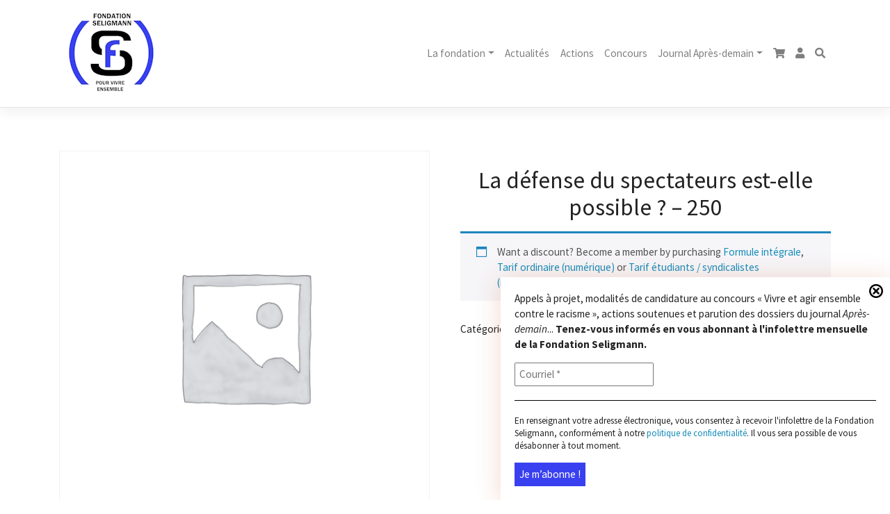

--- FILE ---
content_type: application/javascript
request_url: https://www.fondation-seligmann.org/wp-content/plugins/download-now-for-woocommerce/assets/js/somdn_script.js?ver=1.0.0
body_size: 1075
content:
(function($) {

  /**
   * Scripts relating to adding/removing the "loading" class which some themes use
   */

  $('body').on('click', '.somdn-download-button:not(.somdn-checkbox-submit), .somdn-download-archive', function (e) {
    $(this).addClass('loading');
  });

  $('body').on('click', '.somdn-download-button, .somdn-download-archive', function (e) {
    var element = $(this);
    setTimeout(
      function() {
        if (element.hasClass('loading')) {
          element.removeClass('loading');
          //console.log('element.removeClass');
        }
      },
    2000);
  });

  /**********************************************************************/

  /**
   * Scripts relating to download buttons that are actually anchor elements
   */

  $('body').on('click', 'a.somdn-download-archive', function (e) {
    e.stopImmediatePropagation();
    var form = $(this).closest('form.somdn-archive-download-form');
    form.submit();
    return false;
  });

  $('body').on('click', '.somdn-download-link', function (e) {
    e.stopImmediatePropagation();
    var form = $(this).closest('form');
    form.submit();
    return false;
  });

  /**********************************************************************/

  /**
   * Scripts relating to the multiple file checkbox form
   */

  $('body').on('click', '.somdn-checkbox-form .somdn-checkbox-submit', function (e) {
    var form = $(this).closest('form');
    if ($(form).find('input[type="checkbox"]:checked').length == 0) {
      e.preventDefault();
      $('.somdn-form-validate').css('display', 'block');
    } else {
      $('.somdn-form-validate').css('display', 'none');
      $(this).addClass('loading');
    }
  });

  $('body').on('click', '.somdn-select-all-wrap input[type="checkbox"]', function (e) {
    var c = this.checked;
    var form = $(this).closest('form');
    $(form).find('.somdn-checkboxes-wrap input[type="checkbox"]').prop('checked', c);
  });

  $('body').on('click', '.somdn-checkbox-form .somdn-checkbox-form-checkbox', function (e) {
    var form = $(this).closest('form');
    var checkboxes = $(form).find('.somdn-checkbox-form-checkbox');
    var checked_count = $(form).find('.somdn-checkbox-form-checkbox:checked').length;// How many checkboxes currently checked
    var count = checkboxes.length;// How many checkboxes in total
    if (checked_count < count) {
      $(form).find('.somdn-checkbox-all').prop('checked', false);
    } else {
      $(form).find('.somdn-checkbox-all').prop('checked', true);
    }
  });

  /**********************************************************************/

  /**
   * Quick View scripts
   */

  $('body').on('click', '.somdn-qview-link', function (e) {
    var prod_wrap = $(this).closest('li.product');
    if (qview_active()) {
      e.preventDefault();
      somdn_open_qview(prod_wrap, event);
    } else {
      // Do nothing
    }
  });

  /**
   * Check if Quick View is active globally
   *
   * @return bool
   */
  function qview_active() {
    var qview_enabled = somdn_script_params.somdn_qview_active;
    if (qview_enabled) {
      return true;
    } else {
      return false;
    }  
  }

  /**
   * Check if Quick View is active on the current page
   *
   * @return bool
   */
  function qview_active_page(form) {
    var qview_enabled = somdn_script_params.somdn_qview_active;
    if (qview_enabled) {
      return true;
    } else {
      return false;
    }  
  }

  /**
   * Open the Quick View modal
   */
  function somdn_open_qview(prod_wrap, event) {

    //$(prod_wrap).addClass('somdn-form-email-capture');

    var the_qview_wrap = $(prod_wrap).find('.somdn-qview-wrap');

    $('body').addClass('somdn-qview-open');
    $(the_qview_wrap).addClass('open');

    $('body').trigger('somdn_open_qview', [ prod_wrap, event ]);

  }

  /**
   * Close the Quick View modal
   */
  function somdn_close_qview(prod_wrap, event) {

    //$(prod_wrap).removeClass('somdn-form-email-capture');
    $(prod_wrap).find('.somdn-checkbox-form-checkbox, .somdn-checkbox-all').prop('checked', false);
    $(prod_wrap).find('.somdn-qview-wrap').removeClass('open');
    $('body').removeClass('somdn-qview-open');

    $('body').trigger('somdn_close_qview', [ prod_wrap, event ]);

  }

  /**
   * Two events that close the Quick View modal
   * 1. Clicking the X in the top right corner of the modal
   * 2. Clicking anywhere outside the modal when it is open
   */
  $('body').on('click', '.somdn-qview-wrap .somdn-qview-close', function (event) {
    var prod_wrap =  $(this).closest('li.product');
    somdn_close_qview(prod_wrap, event);
  });

  $(document).on('click', '.somdn-qview-wrap', function(event) {
    var prod_wrap = $(this).closest('li.product');
    somdn_close_qview(prod_wrap, event);
  }).on('click', '.somdn-qview-window', function(e) {
      e.stopPropagation();
  });

  /**********************************************************************/

})(jQuery);
